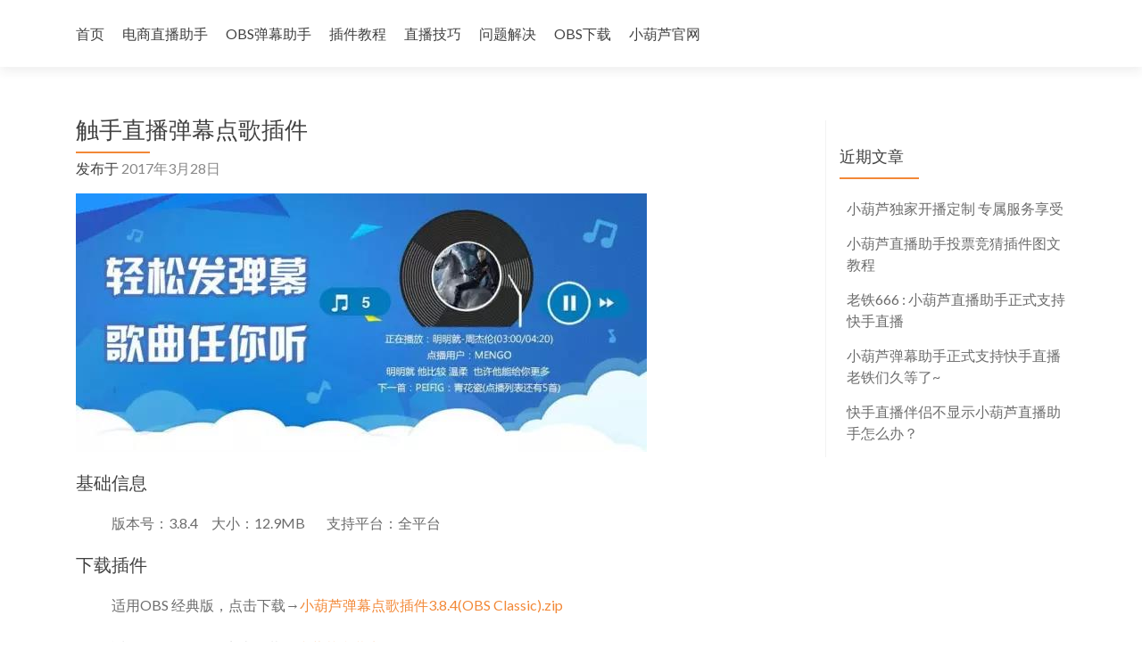

--- FILE ---
content_type: text/html
request_url: https://www.obsapp.com/apps/music_cs/
body_size: 6080
content:
<!DOCTYPE html>

<html lang="zh-CN">

<head>
<meta charset="UTF-8">
<meta name="viewport" content="width=device-width, initial-scale=1">
<title>触手直播弹幕点歌插件 - OBS插件 - 小葫芦</title>
<link rel="profile" href="http://gmpg.org/xfn/11">
<link rel="pingback" href="https://www.obsapp.com/xmlrpc.php">

<!--[if lt IE 9]>
<script src="https://www.obsapp.com/wp-content/themes/zerif-lite/js/html5.js"></script>
<link rel="stylesheet" href="https://www.obsapp.com/wp-content/themes/zerif-lite/css/ie.css" type="text/css">
<![endif]-->

<link rel='dns-prefetch' href='//fonts.googleapis.com' />
<link rel='dns-prefetch' href='//s.w.org' />
<link rel="alternate" type="application/rss+xml" title="OBS插件 &raquo; Feed" href="https://www.obsapp.com/feed" />
<link rel="alternate" type="application/rss+xml" title="OBS插件 &raquo; 评论Feed" href="https://www.obsapp.com/comments/feed" />
		<script type="text/javascript">
			window._wpemojiSettings = {"baseUrl":"https:\/\/s.w.org\/images\/core\/emoji\/2\/72x72\/","ext":".png","svgUrl":"https:\/\/s.w.org\/images\/core\/emoji\/2\/svg\/","svgExt":".svg","source":{"concatemoji":"http:\/\/bak.obsapp.com:41594\/wp-includes\/js\/wp-emoji-release.min.js?ver=4.6.1"}};
			!function(a,b,c){function d(a){var c,d,e,f,g,h=b.createElement("canvas"),i=h.getContext&&h.getContext("2d"),j=String.fromCharCode;if(!i||!i.fillText)return!1;switch(i.textBaseline="top",i.font="600 32px Arial",a){case"flag":return i.fillText(j(55356,56806,55356,56826),0,0),!(h.toDataURL().length<3e3)&&(i.clearRect(0,0,h.width,h.height),i.fillText(j(55356,57331,65039,8205,55356,57096),0,0),c=h.toDataURL(),i.clearRect(0,0,h.width,h.height),i.fillText(j(55356,57331,55356,57096),0,0),d=h.toDataURL(),c!==d);case"diversity":return i.fillText(j(55356,57221),0,0),e=i.getImageData(16,16,1,1).data,f=e[0]+","+e[1]+","+e[2]+","+e[3],i.fillText(j(55356,57221,55356,57343),0,0),e=i.getImageData(16,16,1,1).data,g=e[0]+","+e[1]+","+e[2]+","+e[3],f!==g;case"simple":return i.fillText(j(55357,56835),0,0),0!==i.getImageData(16,16,1,1).data[0];case"unicode8":return i.fillText(j(55356,57135),0,0),0!==i.getImageData(16,16,1,1).data[0];case"unicode9":return i.fillText(j(55358,56631),0,0),0!==i.getImageData(16,16,1,1).data[0]}return!1}function e(a){var c=b.createElement("script");c.src=a,c.type="text/javascript",b.getElementsByTagName("head")[0].appendChild(c)}var f,g,h,i;for(i=Array("simple","flag","unicode8","diversity","unicode9"),c.supports={everything:!0,everythingExceptFlag:!0},h=0;h<i.length;h++)c.supports[i[h]]=d(i[h]),c.supports.everything=c.supports.everything&&c.supports[i[h]],"flag"!==i[h]&&(c.supports.everythingExceptFlag=c.supports.everythingExceptFlag&&c.supports[i[h]]);c.supports.everythingExceptFlag=c.supports.everythingExceptFlag&&!c.supports.flag,c.DOMReady=!1,c.readyCallback=function(){c.DOMReady=!0},c.supports.everything||(g=function(){c.readyCallback()},b.addEventListener?(b.addEventListener("DOMContentLoaded",g,!1),a.addEventListener("load",g,!1)):(a.attachEvent("onload",g),b.attachEvent("onreadystatechange",function(){"complete"===b.readyState&&c.readyCallback()})),f=c.source||{},f.concatemoji?e(f.concatemoji):f.wpemoji&&f.twemoji&&(e(f.twemoji),e(f.wpemoji)))}(window,document,window._wpemojiSettings);
		</script>
		<style type="text/css">
img.wp-smiley,
img.emoji {
	display: inline !important;
	border: none !important;
	box-shadow: none !important;
	height: 1em !important;
	width: 1em !important;
	margin: 0 .07em !important;
	vertical-align: -0.1em !important;
	background: none !important;
	padding: 0 !important;
}
</style>
<link rel='stylesheet' id='siteorigin-panels-front-css'  href='https://www.obsapp.com/wp-content/plugins/siteorigin-panels/css/front.css?ver=2.4.10' type='text/css' media='all' />
<link rel='stylesheet' id='zerif_font-css'  href='//fonts.googleapis.com/css?family=Lato%3A300%2C400%2C700%2C400italic%7CMontserrat%3A700%7CHomemade+Apple&#038;subset=latin%2Clatin-ext' type='text/css' media='all' />
<link rel='stylesheet' id='zerif_font_all-css'  href='//fonts.googleapis.com/css?family=Open+Sans%3A400%2C300%2C300italic%2C400italic%2C600italic%2C600%2C700%2C700italic%2C800%2C800italic&#038;ver=4.6.1' type='text/css' media='all' />
<link rel='stylesheet' id='zerif_bootstrap_style-css'  href='https://www.obsapp.com/wp-content/themes/zerif-lite/css/bootstrap.css?ver=4.6.1' type='text/css' media='all' />
<link rel='stylesheet' id='zerif_fontawesome-css'  href='https://www.obsapp.com/wp-content/themes/zerif-lite/css/font-awesome.min.css?ver=v1' type='text/css' media='all' />
<link rel='stylesheet' id='zerif_pixeden_style-css'  href='https://www.obsapp.com/wp-content/themes/zerif-lite/css/pixeden-icons.css?ver=v1' type='text/css' media='all' />
<link rel='stylesheet' id='zerif_style-css'  href='https://www.obsapp.com/wp-content/themes/zerif-lite/style.css?ver=v1' type='text/css' media='all' />
<link rel='stylesheet' id='zerif_responsive_style-css'  href='https://www.obsapp.com/wp-content/themes/zerif-lite/css/responsive.css?ver=v1' type='text/css' media='all' />
<script type='text/javascript' src='https://www.obsapp.com/wp-includes/js/jquery/jquery.js?ver=1.12.4'></script>
<script type='text/javascript' src='https://www.obsapp.com/wp-includes/js/jquery/jquery-migrate.min.js?ver=1.4.1'></script>
<link rel='https://api.w.org/' href='https://www.obsapp.com/wp-json/' />
<link rel="EditURI" type="application/rsd+xml" title="RSD" href="https://www.obsapp.com/xmlrpc.php?rsd" />
<link rel="wlwmanifest" type="application/wlwmanifest+xml" href="https://www.obsapp.com/wp-includes/wlwmanifest.xml" /> 
<link rel='prev' title='触手直播投票插件' href='https://www.obsapp.com/apps/vote_cs' />
<link rel='next' title='触手直播答谢水友插件' href='https://www.obsapp.com/apps/thanks_cs' />
<meta name="generator" content="WordPress 4.6.1" />
<link rel="canonical" href="https://www.obsapp.com/apps/music_cs" />
<link rel='shortlink' href='https://www.obsapp.com/?p=2364' />
<link rel="alternate" type="application/json+oembed" href="https://www.obsapp.com/wp-json/oembed/1.0/embed?url=http%3A%2F%2Fbak.obsapp.com%3A41594%2Fapps%2Fmusic_cs" />
<link rel="alternate" type="text/xml+oembed" href="https://www.obsapp.com/wp-json/oembed/1.0/embed?url=http%3A%2F%2Fbak.obsapp.com%3A41594%2Fapps%2Fmusic_cs&#038;format=xml" />
<link rel="icon" href="https://www.obsapp.com/wp-content/uploads/2016/09/1.png" sizes="32x32" />
<link rel="icon" href="https://www.obsapp.com/wp-content/uploads/2016/09/1.png" sizes="192x192" />
<link rel="apple-touch-icon-precomposed" href="https://www.obsapp.com/wp-content/uploads/2016/09/1.png" />
<meta name="msapplication-TileImage" content="https://www.obsapp.com/wp-content/uploads/2016/09/1.png" />

</head>


	<body class="single-apps postid-2364 single-format-standard" >


<header id="home" class="header">

	<div id="main-nav" class="navbar navbar-inverse bs-docs-nav" role="banner">

		<div class="container">

			<div class="navbar-header responsive-logo">

				<button class="navbar-toggle collapsed" type="button" data-toggle="collapse" data-target=".bs-navbar-collapse">

				<span class="sr-only">Toggle navigation</span>

				<span class="icon-bar"></span>

				<span class="icon-bar"></span>

				<span class="icon-bar"></span>

				</button>

				<a href="https://www.obsapp.com/" class="navbar-brand"><img src="https://www.obsapp.com/wp-content/uploads/2016/09/1.png" alt="OBS插件"></a>
			</div>

			<nav class="navbar-collapse bs-navbar-collapse collapse" role="navigation"   id="site-navigation">
				<a class="screen-reader-text skip-link" href="#content">Skip to content</a>
				<ul id="menu-%e4%b8%bb%e7%9b%ae%e5%bd%95" class="nav navbar-nav navbar-right responsive-nav main-nav-list"><li id="menu-item-5703" class="menu-item menu-item-type-custom menu-item-object-custom menu-item-home menu-item-5703"><a href="https://www.obsapp.com">首页</a></li>
<li id="menu-item-6110" class="menu-item menu-item-type-custom menu-item-object-custom menu-item-6110"><a href="http://zs.xiaohulu.com/?obsapplist">电商直播助手</a></li>
<li id="menu-item-1769" class="menu-item menu-item-type-custom menu-item-object-custom menu-item-1769"><a href="https://www.obsapp.com/apps/danmupro/">OBS弹幕助手</a></li>
<li id="menu-item-27" class="menu-item menu-item-type-custom menu-item-object-custom menu-item-27"><a href="https://www.obsapp.com/article/">插件教程</a></li>
<li id="menu-item-28" class="menu-item menu-item-type-custom menu-item-object-custom menu-item-28"><a href="https://www.obsapp.com/skill/">直播技巧</a></li>
<li id="menu-item-29" class="menu-item menu-item-type-custom menu-item-object-custom menu-item-29"><a href="https://www.obsapp.com/question/">问题解决</a></li>
<li id="menu-item-1713" class="menu-item menu-item-type-custom menu-item-object-custom menu-item-1713"><a href="https://www.obsapp.com/obsdownload">OBS下载</a></li>
<li id="menu-item-3373" class="menu-item menu-item-type-custom menu-item-object-custom menu-item-3373"><a href="http://www.xiaohulu.com">小葫芦官网</a></li>
</ul>			</nav>

		</div>

	</div>
	<!-- / END TOP BAR -->
<div class="clear"></div>

</header> <!-- / END HOME SECTION  -->

<div id="content" class="site-content">

	<div class="container">
		<div class="content-left-wrap col-md-9">
			<div id="primary" class="content-area">
				<main id="main" class="site-main" role="main">
				<article id="post-2364" class="post-2364 apps type-apps status-publish format-standard hentry">	<header class="entry-header">		<h1 class="entry-title">触手直播弹幕点歌插件</h1>		<div class="entry-meta">			<span class="posted-on">发布于 <a href="https://www.obsapp.com/apps/music_cs" rel="bookmark"><time class="entry-date published" datetime="2017-03-28T17:36:27+00:00">2017年3月28日</time><time class="updated" datetime="2018-11-05T18:41:39+00:00">2018年11月5日</time></a></span><span class="byline"> by <span class="author vcard"><a class="url fn n" href="https://www.obsapp.com/author/calabashwin">小葫芦科技</a></span></span>		</div><!-- .entry-meta -->	</header><!-- .entry-header -->	<div class="entry-content">		<p><img class="alignnone size-full wp-image-2235" src="https://www.obsapp.com/wp-content/uploads/2017/03/2153de6.jpg" alt="2153de6" width="640" height="290" /></p>
<h3>基础信息</h3>
<blockquote><p>版本号：3.8.4     大小：12.9MB        支持平台：全平台</p></blockquote>
<h3>下载插件</h3>
<blockquote><p>适用OBS 经典版，点击下载→<a href="http://down.obsapp.com/download/Music/classic/弹幕点歌插件3.8.4.zip" target="_blank">小葫芦弹幕点歌插件3.8.4(OBS Classic).zip</a></p>
<p>适用OBS Studio，点击下载→<a href="http://down.obsapp.com/download/Music/studio/弹幕点歌插件3.8.4.zip" target="_blank">小葫芦弹幕点歌插件3.8.4(OBS Studio).zip</a></p></blockquote>
<blockquote><p><a href="https://www.obsapp.com/article/754.html" target="_blank">触手直播弹幕点歌图文教程</a></p></blockquote>
<hr />
<h3>功能介绍</h3>
<blockquote><p>观众发弹幕点歌，无需播放器，自动播放。</p></blockquote>
<h3>更新内容</h3>
<blockquote><p>更新版本：3.8.4<br />
更新日期：2018-11-05<br />
更新日志：</p>
<div>1、修复部分歌曲无法点播的问题<br />
2、修复切换房间后空闲列表歌曲无法播放的问题<br />
3、新增黑名单歌曲名匹配功能</div>
</blockquote>
<h3>历史更新</h3>
<blockquote><p>更新版本：3.8<br />
更新日期：2018-08-30<br />
更新日志：</p>
<div>1、修复部分机器点歌失败的问题<br />
2、修改平台选择的方式<br />
3、修复企鹅电竞等平台无法使用的问题<br />
4、优化各平台礼物显示方式<br />
5、优化其他内容</div>
<p>更新版本：3.7.5<br />
更新日期：2017-12-21<br />
更新日志：<br />
1. 修复空闲歌单未保存异常；<br />
2. 优化空闲歌单搜索功能；</p></blockquote>
<blockquote><p>更新版本：3.7.4<br />
更新日期：2017-12-19<br />
更新日志：<br />
1. 修复触手直播连接异常</p>
<p>更新版本：3.7.3<br />
更新日期：2017-12-14<br />
更新日志：<br />
1. 修复导入歌单异常</p>
<p>更新版本：3.5.4<br />
更新日期：2017-08-03<br />
更新日志：<br />
1. 修复 进程卡死异常问题</p>
<p>更新版本：3.5<br />
更新日期：2017-07-20<br />
更新日志：<br />
1. 优化 优化程序稳定性，提高用户体验<br />
2. 优化 优化程序运行效率</p>
<p>&nbsp;</p>
<p>更新版本：3.4<br />
更新日期：2017-06-16<br />
更新日志：<br />
1. 修复 部分歌曲点播异常<br />
2. 优化 其他操作优化，提升用户体验</p></blockquote>
	</div><!-- .entry-content -->	<footer class="entry-footer">		This entry was posted in . Bookmark the <a href="https://www.obsapp.com/apps/music_cs" rel="bookmark">permalink</a>.			</footer><!-- .entry-footer --></article><!-- #post-## -->
	<nav class="navigation post-navigation" role="navigation">

		<h2 class="screen-reader-text">Post navigation</h2>

		<div class="nav-links">

			<div class="nav-previous"><a href="https://www.obsapp.com/apps/vote_cs" rel="prev"><span class="meta-nav">&larr;</span> 触手直播投票插件</a></div><div class="nav-next"><a href="https://www.obsapp.com/apps/thanks_cs" rel="next">触手直播答谢水友插件 <span class="meta-nav">&rarr;</span></a></div>
		</div><!-- .nav-links -->

	</nav><!-- .navigation -->

					</main><!-- #main -->
			</div><!-- #primary -->
		</div>
		<div class="sidebar-wrap col-md-3 content-left-wrap">
				<div id="secondary" class="widget-area" role="complementary">				<aside id="recent-posts-5" class="widget widget_recent_entries">		<h2 class="widget-title">近期文章</h2>		<ul>
					<li>
				<a href="https://www.obsapp.com/news/6038.html">小葫芦独家开播定制 专属服务享受</a>
						</li>
					<li>
				<a href="https://www.obsapp.com/article/5996.html">小葫芦直播助手投票竞猜插件图文教程</a>
						</li>
					<li>
				<a href="https://www.obsapp.com/article/5974.html">老铁666 : 小葫芦直播助手正式支持快手直播</a>
						</li>
					<li>
				<a href="https://www.obsapp.com/skill/5967.html">小葫芦弹幕助手正式支持快手直播 老铁们久等了~</a>
						</li>
					<li>
				<a href="https://www.obsapp.com/question/5953.html">快手直播伴侣不显示小葫芦直播助手怎么办？</a>
						</li>
				</ul>
		</aside>			</div><!-- #secondary -->		</div><!-- .sidebar-wrap -->
	</div><!-- .container -->

</div><!-- .site-content -->

<footer id="footer" role="contentinfo">

<div class="container">
	<!--Friendly Link-->
	
	<div class="col-md-3 company-details" style="padding-top:60px;"><div class="icon-top red-text"><img src="https://www.obsapp.com/wp-content/themes/zerif-lite/images/map25-redish.png" alt="" /></div>主播   OBS交流QQ群
<br />
<a href="http://shang.qq.com/wpa/qunwpa?idkey=e65d063d96be0c17645ab05bec0c892593787ffb5b27e0033aada1f1d456686e">801953782</a></div><div class="col-md-3 company-details" style="padding-top:60px;"><div class="icon-top green-text"><img src="https://www.obsapp.com/wp-content/themes/zerif-lite/images/envelope4-green.png" alt="" /></div>官方邮箱
<br />
<a href="mailto:kf@xiaohulu.com">kf@xiaohulu.com</a></div><div class="col-md-3 company-details" style="padding-top:60px;"><div class="icon-top blue-text"><img src="https://www.obsapp.com/wp-content/uploads/2016/09/telephone65-blue.png" alt="" /></div>小葫芦  新版网站
<br />
<a href="http://www.xiaohulu.com">xiaohulu.com</a></div><div class="col-md-3 copyright"><ul class="social"><image style='margin:0 5px 0 0' src=https://www.obsapp.com/wp-content/themes/zerif-lite/images/weixin_code.jpg><image src=https://www.obsapp.com/wp-content/themes/zerif-lite/images/weibo_code.jpg><li style="display:none;"><a target="_blank" href="#"><i class="fa fa-facebook"></i></a></li></ul><div class="zerif-copyright-box" style="font-size:12px;"><a class="zerif-copyright" href="" target="_blank" rel="nofollow"></a>Copyright © 2015-2016 obsapp.com All Rights Reserved 版权归上海六界信息技术有限公司所有<a class="zerif-copyright"  style="font-size:12px;" href="http://www.miibeian.gov.cn/" target="_blank" rel="nofollow"> 沪ICP备17009268号-5</a></div></div>	<div style="display:none">
	<script type="text/javascript">var cnzz_protocol = (("https:" == document.location.protocol) ? " https://" : " http://");document.write(unescape("%3Cspan id='cnzz_stat_icon_1260427070'%3E%3C/span%3E%3Cscript src='" + cnzz_protocol + "s95.cnzz.com/z_stat.php%3Fid%3D1260427070' type='text/javascript'%3E%3C/script%3E"));</script>
<a href="http://webscan.360.cn/index/checkwebsite/url/www.obsapp.com"><img border="0" src="http://img.webscan.360.cn/status/pai/hash/0db13245da550dfcdbfef337ec416a58"/></a>
		
		<script>
		
(function(){
    var bp = document.createElement('script');
    var curProtocol = window.location.protocol.split(':')[0];
    if (curProtocol === 'https') {
        bp.src = 'https://zz.bdstatic.com/linksubmit/push.js';        
    }
    else {
        bp.src = 'http://push.zhanzhang.baidu.com/push.js';
    }
    var s = document.getElementsByTagName("script")[0];
    s.parentNode.insertBefore(bp, s);
})();
</script>

<script>
var _hmt = _hmt || [];
(function() {
  var hm = document.createElement("script");
  hm.src = "https://hm.baidu.com/hm.js?1c7fbcbe627382bc2fc73b227c4439a3";
  var s = document.getElementsByTagName("script")[0]; 
  s.parentNode.insertBefore(hm, s);
})();
</script>

	
	</div>
</div> <!-- / END CONTAINER -->

</footer> <!-- / END FOOOTER  -->

<script type='text/javascript' src='https://www.obsapp.com/wp-content/themes/zerif-lite/js/bootstrap.min.js?ver=20120206'></script>
<script type='text/javascript' src='https://www.obsapp.com/wp-content/themes/zerif-lite/js/jquery.knob.js?ver=20120206'></script>
<script type='text/javascript' src='https://www.obsapp.com/wp-content/themes/zerif-lite/js/smoothscroll.js?ver=20120206'></script>
<script type='text/javascript' src='https://www.obsapp.com/wp-content/themes/zerif-lite/js/scrollReveal.js?ver=20120206'></script>
<script type='text/javascript' src='https://www.obsapp.com/wp-content/themes/zerif-lite/js/zerif.js?ver=20120206'></script>
<script type='text/javascript' src='https://www.obsapp.com/wp-includes/js/wp-embed.min.js?ver=4.6.1'></script>

</body>

</html>